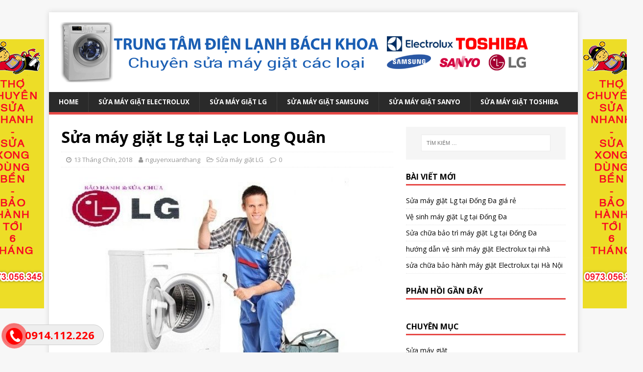

--- FILE ---
content_type: text/html; charset=UTF-8
request_url: https://suamaygiatelectrolux.net.vn/sua-may-giat-lg-tai-lac-long-quan/
body_size: 13867
content:
<!DOCTYPE html>
<html class="no-js" dir="ltr" lang="vi"
	prefix="og: https://ogp.me/ns#" >
<head>
<meta charset="UTF-8">
<meta name="viewport" content="width=device-width, initial-scale=1.0">
<link rel="profile" href="https://gmpg.org/xfn/11" />
<link rel="pingback" href="" />
<title>Sửa máy giặt Lg tại Lạc Long Quân LH 0914112226</title>

		<!-- All in One SEO 4.2.3.1 -->
		<meta name="description" content="Trung tâm điện lạnh bách khoa chuyên cung cấp dịch vụ: Sửa máy giặt Lg tại Lạc Long Quân, Bảo dưỡng máy giặt Lg tại Lạc Long Quân" />
		<meta name="robots" content="max-image-preview:large" />
		<link rel="canonical" href="https://suamaygiatelectrolux.net.vn/Sửa%20máy%20giặt%20Lg%20tại%20Lạc%20Long%20Quân" />
		<meta name="generator" content="All in One SEO (AIOSEO) 4.2.3.1 " />
		<meta property="og:locale" content="vi_VN" />
		<meta property="og:site_name" content="SỬA MÁY GIẶT ELECTROLUX -" />
		<meta property="og:type" content="article" />
		<meta property="og:title" content="Sửa máy giặt Lg tại Lạc Long Quân LH 0914112226" />
		<meta property="og:description" content="Trung tâm điện lạnh bách khoa chuyên cung cấp dịch vụ: Sửa máy giặt Lg tại Lạc Long Quân, Bảo dưỡng máy giặt Lg tại Lạc Long Quân" />
		<meta property="og:url" content="https://suamaygiatelectrolux.net.vn/Sửa%20máy%20giặt%20Lg%20tại%20Lạc%20Long%20Quân" />
		<meta property="og:image" content="https://suamaygiatelectrolux.net.vn/wp-content/uploads/2018/07/cropped-logo-suamaygiat-1.png" />
		<meta property="og:image:secure_url" content="https://suamaygiatelectrolux.net.vn/wp-content/uploads/2018/07/cropped-logo-suamaygiat-1.png" />
		<meta property="og:image:width" content="980" />
		<meta property="og:image:height" content="123" />
		<meta property="article:published_time" content="2018-09-13T08:12:11+00:00" />
		<meta property="article:modified_time" content="2018-09-13T08:12:11+00:00" />
		<meta name="twitter:card" content="summary_large_image" />
		<meta name="twitter:title" content="Sửa máy giặt Lg tại Lạc Long Quân LH 0914112226" />
		<meta name="twitter:description" content="Trung tâm điện lạnh bách khoa chuyên cung cấp dịch vụ: Sửa máy giặt Lg tại Lạc Long Quân, Bảo dưỡng máy giặt Lg tại Lạc Long Quân" />
		<meta name="twitter:image" content="https://suamaygiatelectrolux.net.vn/wp-content/uploads/2018/07/cropped-logo-suamaygiat-1.png" />
		<script type="application/ld+json" class="aioseo-schema">
			{"@context":"https:\/\/schema.org","@graph":[{"@type":"WebSite","@id":"https:\/\/suamaygiatelectrolux.net.vn\/#website","url":"https:\/\/suamaygiatelectrolux.net.vn\/","name":"S\u1eecA M\u00c1Y GI\u1eb6T ELECTROLUX","inLanguage":"vi","publisher":{"@id":"https:\/\/suamaygiatelectrolux.net.vn\/#organization"}},{"@type":"Organization","@id":"https:\/\/suamaygiatelectrolux.net.vn\/#organization","name":"S\u1eecA M\u00c1Y GI\u1eb6T ELECTROLUX","url":"https:\/\/suamaygiatelectrolux.net.vn\/","logo":{"@type":"ImageObject","@id":"https:\/\/suamaygiatelectrolux.net.vn\/#organizationLogo","url":"https:\/\/suamaygiatelectrolux.net.vn\/wp-content\/uploads\/2018\/07\/cropped-logo-suamaygiat-1.png","width":980,"height":123},"image":{"@id":"https:\/\/suamaygiatelectrolux.net.vn\/#organizationLogo"}},{"@type":"BreadcrumbList","@id":"https:\/\/suamaygiatelectrolux.net.vn\/sua-may-giat-lg-tai-lac-long-quan\/#breadcrumblist","itemListElement":[{"@type":"ListItem","@id":"https:\/\/suamaygiatelectrolux.net.vn\/#listItem","position":1,"item":{"@type":"WebPage","@id":"https:\/\/suamaygiatelectrolux.net.vn\/","name":"Home","description":"Trung t\u00e2m s\u1eeda ch\u1eefa b\u1ea3o d\u01b0\u1ee1ng l\u1eafp \u0111\u1eb7t m\u00e1y gi\u1eb7t t\u1ea1i nh\u00e0 H\u00e0 N\u1ed9i, nh\u1eadn s\u1eeda m\u00e1y gi\u1eb7t Electrolux, LG, Samsung, Sanyo...","url":"https:\/\/suamaygiatelectrolux.net.vn\/"},"nextItem":"https:\/\/suamaygiatelectrolux.net.vn\/sua-may-giat-lg-tai-lac-long-quan\/#listItem"},{"@type":"ListItem","@id":"https:\/\/suamaygiatelectrolux.net.vn\/sua-may-giat-lg-tai-lac-long-quan\/#listItem","position":2,"item":{"@type":"WebPage","@id":"https:\/\/suamaygiatelectrolux.net.vn\/sua-may-giat-lg-tai-lac-long-quan\/","name":"S\u1eeda m\u00e1y gi\u1eb7t Lg t\u1ea1i L\u1ea1c Long Qu\u00e2n","description":"Trung t\u00e2m \u0111i\u1ec7n l\u1ea1nh b\u00e1ch khoa chuy\u00ean cung c\u1ea5p d\u1ecbch v\u1ee5: S\u1eeda m\u00e1y gi\u1eb7t Lg t\u1ea1i L\u1ea1c Long Qu\u00e2n, B\u1ea3o d\u01b0\u1ee1ng m\u00e1y gi\u1eb7t Lg t\u1ea1i L\u1ea1c Long Qu\u00e2n","url":"https:\/\/suamaygiatelectrolux.net.vn\/sua-may-giat-lg-tai-lac-long-quan\/"},"previousItem":"https:\/\/suamaygiatelectrolux.net.vn\/#listItem"}]},{"@type":"Person","@id":"https:\/\/suamaygiatelectrolux.net.vn\/author\/nguyenxuanthang\/#author","url":"https:\/\/suamaygiatelectrolux.net.vn\/author\/nguyenxuanthang\/","name":"nguyenxuanthang","image":{"@type":"ImageObject","@id":"https:\/\/suamaygiatelectrolux.net.vn\/sua-may-giat-lg-tai-lac-long-quan\/#authorImage","url":"https:\/\/secure.gravatar.com\/avatar\/7d7bc7617f1324ba7f9fe3a7097d5627?s=96&d=mm&r=g","width":96,"height":96,"caption":"nguyenxuanthang"}},{"@type":"WebPage","@id":"https:\/\/suamaygiatelectrolux.net.vn\/sua-may-giat-lg-tai-lac-long-quan\/#webpage","url":"https:\/\/suamaygiatelectrolux.net.vn\/sua-may-giat-lg-tai-lac-long-quan\/","name":"S\u1eeda m\u00e1y gi\u1eb7t Lg t\u1ea1i L\u1ea1c Long Qu\u00e2n LH 0914112226","description":"Trung t\u00e2m \u0111i\u1ec7n l\u1ea1nh b\u00e1ch khoa chuy\u00ean cung c\u1ea5p d\u1ecbch v\u1ee5: S\u1eeda m\u00e1y gi\u1eb7t Lg t\u1ea1i L\u1ea1c Long Qu\u00e2n, B\u1ea3o d\u01b0\u1ee1ng m\u00e1y gi\u1eb7t Lg t\u1ea1i L\u1ea1c Long Qu\u00e2n","inLanguage":"vi","isPartOf":{"@id":"https:\/\/suamaygiatelectrolux.net.vn\/#website"},"breadcrumb":{"@id":"https:\/\/suamaygiatelectrolux.net.vn\/sua-may-giat-lg-tai-lac-long-quan\/#breadcrumblist"},"author":"https:\/\/suamaygiatelectrolux.net.vn\/author\/nguyenxuanthang\/#author","creator":"https:\/\/suamaygiatelectrolux.net.vn\/author\/nguyenxuanthang\/#author","image":{"@type":"ImageObject","@id":"https:\/\/suamaygiatelectrolux.net.vn\/#mainImage","url":"https:\/\/suamaygiatelectrolux.net.vn\/wp-content\/uploads\/2018\/07\/lg-1.jpg","width":600,"height":396,"caption":"Chuy\u00ean s\u1eeda m\u00e1y gi\u1eb7t Lg t\u1ea1i C\u1ea7u Di\u1ec5n"},"primaryImageOfPage":{"@id":"https:\/\/suamaygiatelectrolux.net.vn\/sua-may-giat-lg-tai-lac-long-quan\/#mainImage"},"datePublished":"2018-09-13T08:12:11+00:00","dateModified":"2018-09-13T08:12:11+00:00"},{"@type":"BlogPosting","@id":"https:\/\/suamaygiatelectrolux.net.vn\/sua-may-giat-lg-tai-lac-long-quan\/#blogposting","name":"S\u1eeda m\u00e1y gi\u1eb7t Lg t\u1ea1i L\u1ea1c Long Qu\u00e2n LH 0914112226","description":"Trung t\u00e2m \u0111i\u1ec7n l\u1ea1nh b\u00e1ch khoa chuy\u00ean cung c\u1ea5p d\u1ecbch v\u1ee5: S\u1eeda m\u00e1y gi\u1eb7t Lg t\u1ea1i L\u1ea1c Long Qu\u00e2n, B\u1ea3o d\u01b0\u1ee1ng m\u00e1y gi\u1eb7t Lg t\u1ea1i L\u1ea1c Long Qu\u00e2n","inLanguage":"vi","headline":"S\u1eeda m\u00e1y gi\u1eb7t Lg t\u1ea1i L\u1ea1c Long Qu\u00e2n","author":{"@id":"https:\/\/suamaygiatelectrolux.net.vn\/author\/nguyenxuanthang\/#author"},"publisher":{"@id":"https:\/\/suamaygiatelectrolux.net.vn\/#organization"},"datePublished":"2018-09-13T08:12:11+00:00","dateModified":"2018-09-13T08:12:11+00:00","articleSection":"S\u1eeda m\u00e1y gi\u1eb7t LG, S\u1eeda m\u00e1y gi\u1eb7t Electrolux gi\u00e1 r\u1ebb, S\u1eeda m\u00e1y gi\u1eb7t Electrolux t\u1ea1i c\u1ea7u Gi\u1ea5y, S\u1eeda m\u00e1y gi\u1eb7t Electrolux t\u1ea1i H\u00e0 N\u1ed9i, S\u1eeda m\u00e1y gi\u1eb7t Electrolux t\u1ea1i M\u1ef9 \u0110\u00ecnh, S\u1eeda m\u00e1y gi\u1eb7t LG t\u1ea1i nh\u00e0, S\u1eeda m\u00e1y gi\u1eb7t Samsung t\u1ea1i H\u00e0 N\u1ed9i uy t\u00edn, S\u1eeda m\u00e1y gi\u1eb7t Samsung t\u1ea1i nh\u00e0, S\u1eeda m\u00e1y gi\u1eb7t Sanyo t\u1ea1i nh\u00e0, S\u1eeda m\u00e1y gi\u1eb7t Toshiba t\u1ea1i nh\u00e0, S\u1eeda m\u00e1y gi\u1eb7t Tsshiba t\u1ea1i H\u00e0 N\u1ed9i","mainEntityOfPage":{"@id":"https:\/\/suamaygiatelectrolux.net.vn\/sua-may-giat-lg-tai-lac-long-quan\/#webpage"},"isPartOf":{"@id":"https:\/\/suamaygiatelectrolux.net.vn\/sua-may-giat-lg-tai-lac-long-quan\/#webpage"},"image":{"@type":"ImageObject","@id":"https:\/\/suamaygiatelectrolux.net.vn\/#articleImage","url":"https:\/\/suamaygiatelectrolux.net.vn\/wp-content\/uploads\/2018\/07\/lg-1.jpg","width":600,"height":396,"caption":"Chuy\u00ean s\u1eeda m\u00e1y gi\u1eb7t Lg t\u1ea1i C\u1ea7u Di\u1ec5n"}}]}
		</script>
		<!-- All in One SEO -->

<link rel='dns-prefetch' href='//fonts.googleapis.com' />
<link rel='dns-prefetch' href='//s.w.org' />
<link rel="alternate" type="application/rss+xml" title="Dòng thông tin SỬA MÁY GIẶT ELECTROLUX &raquo;" href="https://suamaygiatelectrolux.net.vn/feed/" />
<link rel="alternate" type="application/rss+xml" title="Dòng phản hồi SỬA MÁY GIẶT ELECTROLUX &raquo;" href="https://suamaygiatelectrolux.net.vn/comments/feed/" />
<link rel="alternate" type="application/rss+xml" title="SỬA MÁY GIẶT ELECTROLUX &raquo; Sửa máy giặt Lg tại Lạc Long Quân Dòng phản hồi" href="https://suamaygiatelectrolux.net.vn/sua-may-giat-lg-tai-lac-long-quan/feed/" />
<script type="text/javascript">
window._wpemojiSettings = {"baseUrl":"https:\/\/s.w.org\/images\/core\/emoji\/14.0.0\/72x72\/","ext":".png","svgUrl":"https:\/\/s.w.org\/images\/core\/emoji\/14.0.0\/svg\/","svgExt":".svg","source":{"concatemoji":"https:\/\/suamaygiatelectrolux.net.vn\/wp-includes\/js\/wp-emoji-release.min.js?ver=6.0.11"}};
/*! This file is auto-generated */
!function(e,a,t){var n,r,o,i=a.createElement("canvas"),p=i.getContext&&i.getContext("2d");function s(e,t){var a=String.fromCharCode,e=(p.clearRect(0,0,i.width,i.height),p.fillText(a.apply(this,e),0,0),i.toDataURL());return p.clearRect(0,0,i.width,i.height),p.fillText(a.apply(this,t),0,0),e===i.toDataURL()}function c(e){var t=a.createElement("script");t.src=e,t.defer=t.type="text/javascript",a.getElementsByTagName("head")[0].appendChild(t)}for(o=Array("flag","emoji"),t.supports={everything:!0,everythingExceptFlag:!0},r=0;r<o.length;r++)t.supports[o[r]]=function(e){if(!p||!p.fillText)return!1;switch(p.textBaseline="top",p.font="600 32px Arial",e){case"flag":return s([127987,65039,8205,9895,65039],[127987,65039,8203,9895,65039])?!1:!s([55356,56826,55356,56819],[55356,56826,8203,55356,56819])&&!s([55356,57332,56128,56423,56128,56418,56128,56421,56128,56430,56128,56423,56128,56447],[55356,57332,8203,56128,56423,8203,56128,56418,8203,56128,56421,8203,56128,56430,8203,56128,56423,8203,56128,56447]);case"emoji":return!s([129777,127995,8205,129778,127999],[129777,127995,8203,129778,127999])}return!1}(o[r]),t.supports.everything=t.supports.everything&&t.supports[o[r]],"flag"!==o[r]&&(t.supports.everythingExceptFlag=t.supports.everythingExceptFlag&&t.supports[o[r]]);t.supports.everythingExceptFlag=t.supports.everythingExceptFlag&&!t.supports.flag,t.DOMReady=!1,t.readyCallback=function(){t.DOMReady=!0},t.supports.everything||(n=function(){t.readyCallback()},a.addEventListener?(a.addEventListener("DOMContentLoaded",n,!1),e.addEventListener("load",n,!1)):(e.attachEvent("onload",n),a.attachEvent("onreadystatechange",function(){"complete"===a.readyState&&t.readyCallback()})),(e=t.source||{}).concatemoji?c(e.concatemoji):e.wpemoji&&e.twemoji&&(c(e.twemoji),c(e.wpemoji)))}(window,document,window._wpemojiSettings);
</script>
<style type="text/css">
img.wp-smiley,
img.emoji {
	display: inline !important;
	border: none !important;
	box-shadow: none !important;
	height: 1em !important;
	width: 1em !important;
	margin: 0 0.07em !important;
	vertical-align: -0.1em !important;
	background: none !important;
	padding: 0 !important;
}
</style>
	<link rel='stylesheet' id='wp-block-library-css'  href='https://suamaygiatelectrolux.net.vn/wp-includes/css/dist/block-library/style.min.css?ver=6.0.11' type='text/css' media='all' />
<style id='global-styles-inline-css' type='text/css'>
body{--wp--preset--color--black: #000000;--wp--preset--color--cyan-bluish-gray: #abb8c3;--wp--preset--color--white: #ffffff;--wp--preset--color--pale-pink: #f78da7;--wp--preset--color--vivid-red: #cf2e2e;--wp--preset--color--luminous-vivid-orange: #ff6900;--wp--preset--color--luminous-vivid-amber: #fcb900;--wp--preset--color--light-green-cyan: #7bdcb5;--wp--preset--color--vivid-green-cyan: #00d084;--wp--preset--color--pale-cyan-blue: #8ed1fc;--wp--preset--color--vivid-cyan-blue: #0693e3;--wp--preset--color--vivid-purple: #9b51e0;--wp--preset--gradient--vivid-cyan-blue-to-vivid-purple: linear-gradient(135deg,rgba(6,147,227,1) 0%,rgb(155,81,224) 100%);--wp--preset--gradient--light-green-cyan-to-vivid-green-cyan: linear-gradient(135deg,rgb(122,220,180) 0%,rgb(0,208,130) 100%);--wp--preset--gradient--luminous-vivid-amber-to-luminous-vivid-orange: linear-gradient(135deg,rgba(252,185,0,1) 0%,rgba(255,105,0,1) 100%);--wp--preset--gradient--luminous-vivid-orange-to-vivid-red: linear-gradient(135deg,rgba(255,105,0,1) 0%,rgb(207,46,46) 100%);--wp--preset--gradient--very-light-gray-to-cyan-bluish-gray: linear-gradient(135deg,rgb(238,238,238) 0%,rgb(169,184,195) 100%);--wp--preset--gradient--cool-to-warm-spectrum: linear-gradient(135deg,rgb(74,234,220) 0%,rgb(151,120,209) 20%,rgb(207,42,186) 40%,rgb(238,44,130) 60%,rgb(251,105,98) 80%,rgb(254,248,76) 100%);--wp--preset--gradient--blush-light-purple: linear-gradient(135deg,rgb(255,206,236) 0%,rgb(152,150,240) 100%);--wp--preset--gradient--blush-bordeaux: linear-gradient(135deg,rgb(254,205,165) 0%,rgb(254,45,45) 50%,rgb(107,0,62) 100%);--wp--preset--gradient--luminous-dusk: linear-gradient(135deg,rgb(255,203,112) 0%,rgb(199,81,192) 50%,rgb(65,88,208) 100%);--wp--preset--gradient--pale-ocean: linear-gradient(135deg,rgb(255,245,203) 0%,rgb(182,227,212) 50%,rgb(51,167,181) 100%);--wp--preset--gradient--electric-grass: linear-gradient(135deg,rgb(202,248,128) 0%,rgb(113,206,126) 100%);--wp--preset--gradient--midnight: linear-gradient(135deg,rgb(2,3,129) 0%,rgb(40,116,252) 100%);--wp--preset--duotone--dark-grayscale: url('#wp-duotone-dark-grayscale');--wp--preset--duotone--grayscale: url('#wp-duotone-grayscale');--wp--preset--duotone--purple-yellow: url('#wp-duotone-purple-yellow');--wp--preset--duotone--blue-red: url('#wp-duotone-blue-red');--wp--preset--duotone--midnight: url('#wp-duotone-midnight');--wp--preset--duotone--magenta-yellow: url('#wp-duotone-magenta-yellow');--wp--preset--duotone--purple-green: url('#wp-duotone-purple-green');--wp--preset--duotone--blue-orange: url('#wp-duotone-blue-orange');--wp--preset--font-size--small: 13px;--wp--preset--font-size--medium: 20px;--wp--preset--font-size--large: 36px;--wp--preset--font-size--x-large: 42px;}.has-black-color{color: var(--wp--preset--color--black) !important;}.has-cyan-bluish-gray-color{color: var(--wp--preset--color--cyan-bluish-gray) !important;}.has-white-color{color: var(--wp--preset--color--white) !important;}.has-pale-pink-color{color: var(--wp--preset--color--pale-pink) !important;}.has-vivid-red-color{color: var(--wp--preset--color--vivid-red) !important;}.has-luminous-vivid-orange-color{color: var(--wp--preset--color--luminous-vivid-orange) !important;}.has-luminous-vivid-amber-color{color: var(--wp--preset--color--luminous-vivid-amber) !important;}.has-light-green-cyan-color{color: var(--wp--preset--color--light-green-cyan) !important;}.has-vivid-green-cyan-color{color: var(--wp--preset--color--vivid-green-cyan) !important;}.has-pale-cyan-blue-color{color: var(--wp--preset--color--pale-cyan-blue) !important;}.has-vivid-cyan-blue-color{color: var(--wp--preset--color--vivid-cyan-blue) !important;}.has-vivid-purple-color{color: var(--wp--preset--color--vivid-purple) !important;}.has-black-background-color{background-color: var(--wp--preset--color--black) !important;}.has-cyan-bluish-gray-background-color{background-color: var(--wp--preset--color--cyan-bluish-gray) !important;}.has-white-background-color{background-color: var(--wp--preset--color--white) !important;}.has-pale-pink-background-color{background-color: var(--wp--preset--color--pale-pink) !important;}.has-vivid-red-background-color{background-color: var(--wp--preset--color--vivid-red) !important;}.has-luminous-vivid-orange-background-color{background-color: var(--wp--preset--color--luminous-vivid-orange) !important;}.has-luminous-vivid-amber-background-color{background-color: var(--wp--preset--color--luminous-vivid-amber) !important;}.has-light-green-cyan-background-color{background-color: var(--wp--preset--color--light-green-cyan) !important;}.has-vivid-green-cyan-background-color{background-color: var(--wp--preset--color--vivid-green-cyan) !important;}.has-pale-cyan-blue-background-color{background-color: var(--wp--preset--color--pale-cyan-blue) !important;}.has-vivid-cyan-blue-background-color{background-color: var(--wp--preset--color--vivid-cyan-blue) !important;}.has-vivid-purple-background-color{background-color: var(--wp--preset--color--vivid-purple) !important;}.has-black-border-color{border-color: var(--wp--preset--color--black) !important;}.has-cyan-bluish-gray-border-color{border-color: var(--wp--preset--color--cyan-bluish-gray) !important;}.has-white-border-color{border-color: var(--wp--preset--color--white) !important;}.has-pale-pink-border-color{border-color: var(--wp--preset--color--pale-pink) !important;}.has-vivid-red-border-color{border-color: var(--wp--preset--color--vivid-red) !important;}.has-luminous-vivid-orange-border-color{border-color: var(--wp--preset--color--luminous-vivid-orange) !important;}.has-luminous-vivid-amber-border-color{border-color: var(--wp--preset--color--luminous-vivid-amber) !important;}.has-light-green-cyan-border-color{border-color: var(--wp--preset--color--light-green-cyan) !important;}.has-vivid-green-cyan-border-color{border-color: var(--wp--preset--color--vivid-green-cyan) !important;}.has-pale-cyan-blue-border-color{border-color: var(--wp--preset--color--pale-cyan-blue) !important;}.has-vivid-cyan-blue-border-color{border-color: var(--wp--preset--color--vivid-cyan-blue) !important;}.has-vivid-purple-border-color{border-color: var(--wp--preset--color--vivid-purple) !important;}.has-vivid-cyan-blue-to-vivid-purple-gradient-background{background: var(--wp--preset--gradient--vivid-cyan-blue-to-vivid-purple) !important;}.has-light-green-cyan-to-vivid-green-cyan-gradient-background{background: var(--wp--preset--gradient--light-green-cyan-to-vivid-green-cyan) !important;}.has-luminous-vivid-amber-to-luminous-vivid-orange-gradient-background{background: var(--wp--preset--gradient--luminous-vivid-amber-to-luminous-vivid-orange) !important;}.has-luminous-vivid-orange-to-vivid-red-gradient-background{background: var(--wp--preset--gradient--luminous-vivid-orange-to-vivid-red) !important;}.has-very-light-gray-to-cyan-bluish-gray-gradient-background{background: var(--wp--preset--gradient--very-light-gray-to-cyan-bluish-gray) !important;}.has-cool-to-warm-spectrum-gradient-background{background: var(--wp--preset--gradient--cool-to-warm-spectrum) !important;}.has-blush-light-purple-gradient-background{background: var(--wp--preset--gradient--blush-light-purple) !important;}.has-blush-bordeaux-gradient-background{background: var(--wp--preset--gradient--blush-bordeaux) !important;}.has-luminous-dusk-gradient-background{background: var(--wp--preset--gradient--luminous-dusk) !important;}.has-pale-ocean-gradient-background{background: var(--wp--preset--gradient--pale-ocean) !important;}.has-electric-grass-gradient-background{background: var(--wp--preset--gradient--electric-grass) !important;}.has-midnight-gradient-background{background: var(--wp--preset--gradient--midnight) !important;}.has-small-font-size{font-size: var(--wp--preset--font-size--small) !important;}.has-medium-font-size{font-size: var(--wp--preset--font-size--medium) !important;}.has-large-font-size{font-size: var(--wp--preset--font-size--large) !important;}.has-x-large-font-size{font-size: var(--wp--preset--font-size--x-large) !important;}
</style>
<link rel='stylesheet' id='easy-callnow-css'  href='https://suamaygiatelectrolux.net.vn/wp-content/plugins/easy-call-now/public/css/easy-callnow-public.css?ver=1.0.0' type='text/css' media='all' />
<link rel='stylesheet' id='social-icons-general-css'  href='//suamaygiatelectrolux.net.vn/wp-content/plugins/social-icons/assets/css/social-icons.css?ver=1.7.4' type='text/css' media='all' />
<link rel='stylesheet' id='mh-google-fonts-css'  href='https://fonts.googleapis.com/css?family=Open+Sans:400,400italic,700,600' type='text/css' media='all' />
<link rel='stylesheet' id='mh-magazine-lite-css'  href='https://suamaygiatelectrolux.net.vn/wp-content/themes/mh-magazine-lite-child/style.css?ver=2.8.2.1532396225' type='text/css' media='all' />
<link rel='stylesheet' id='mh-font-awesome-css'  href='https://suamaygiatelectrolux.net.vn/wp-content/themes/mh-magazine-lite/includes/font-awesome.min.css' type='text/css' media='all' />
<script type='text/javascript' src='https://suamaygiatelectrolux.net.vn/wp-includes/js/jquery/jquery.min.js?ver=3.6.0' id='jquery-core-js'></script>
<script type='text/javascript' src='https://suamaygiatelectrolux.net.vn/wp-includes/js/jquery/jquery-migrate.min.js?ver=3.3.2' id='jquery-migrate-js'></script>
<script type='text/javascript' src='https://suamaygiatelectrolux.net.vn/wp-content/plugins/float-left-right-advertising/floatads.js?ver=6.0.11' id='floatads.js-js'></script>
<script type='text/javascript' src='https://suamaygiatelectrolux.net.vn/wp-content/plugins/easy-call-now/public/js/easy-callnow-public.js?ver=1.0.0' id='easy-callnow-js'></script>
<script type='text/javascript' src='https://suamaygiatelectrolux.net.vn/wp-content/themes/mh-magazine-lite/js/scripts.js?ver=2.8.6' id='mh-scripts-js'></script>
<link rel="https://api.w.org/" href="https://suamaygiatelectrolux.net.vn/wp-json/" /><link rel="alternate" type="application/json" href="https://suamaygiatelectrolux.net.vn/wp-json/wp/v2/posts/652" /><meta name="generator" content="WordPress 6.0.11" />
<link rel='shortlink' href='https://suamaygiatelectrolux.net.vn/?p=652' />
<link rel="alternate" type="application/json+oembed" href="https://suamaygiatelectrolux.net.vn/wp-json/oembed/1.0/embed?url=https%3A%2F%2Fsuamaygiatelectrolux.net.vn%2Fsua-may-giat-lg-tai-lac-long-quan%2F" />
<link rel="alternate" type="text/xml+oembed" href="https://suamaygiatelectrolux.net.vn/wp-json/oembed/1.0/embed?url=https%3A%2F%2Fsuamaygiatelectrolux.net.vn%2Fsua-may-giat-lg-tai-lac-long-quan%2F&#038;format=xml" />
		<div class="fix_tel">
	      <div class="ring-alo-phone ring-alo-green ring-alo-show" id="ring-alo-phoneIcon" style="right: 150px; bottom: -12px;">
	        <div class="ring-alo-ph-circle"></div>
	        <div class="ring-alo-ph-circle-fill"></div>
	        <div class="ring-alo-ph-img-circle">

	          <a href="tel:0914112226">
	            <img class="lazy" 
	            	src="https://suamaygiatelectrolux.net.vn/wp-content/plugins/easy-call-now/public/images/phone-ring.png" 
	            	alt="<php _e('Click to Call','call-now'); ?>">
	            <noscript>&amp;lt;img src="https://suamaygiatelectrolux.net.vn/wp-content/plugins/easy-call-now/public/images/phone-ring.png" alt=""&amp;gt;</noscript>
	            </a>
	        </div>
	      </div>
	      <div class="tel">
	          <p class="fone">0914.112.226</p>
	      </div>
	    </div>
	    <style type="text/css">
	    	.ring-alo-phone.ring-alo-green .ring-alo-ph-img-circle {
			    background-color: #f00;
			}
			.ring-alo-phone.ring-alo-green .ring-alo-ph-circle{
				background-color: #f00;	
			}
			.ring-alo-phone.ring-alo-green .ring-alo-ph-circle {
			    border-color: #f00;
			}

			.ring-alo-phone.ring-alo-green.ring-alo-hover .ring-alo-ph-img-circle, .ring-alo-phone.ring-alo-green:hover .ring-alo-ph-img-circle{
				background-color: #baf5a7;		
			}

			.fone {			 
			    color: #f00;			    
			}

			.tel{
				background-color: #eee;
			}
			.fix_tel{
				top: auto;
				bottom: auto;
				right: auto;
				left: auto;
								bottom: 15px; 				left: 5px; 							}
	    </style>
		<!--[if lt IE 9]>
<script src="https://suamaygiatelectrolux.net.vn/wp-content/themes/mh-magazine-lite/js/css3-mediaqueries.js"></script>
<![endif]-->
<style type="text/css">.recentcomments a{display:inline !important;padding:0 !important;margin:0 !important;}</style>		<style type="text/css" id="wp-custom-css">
			.mh-main-nav li {
    float: left;
    position: relative;
    font-weight: 700;
    font-size: 95%;
}		</style>
		</head>
<body data-rsssl=1 id="mh-mobile" class="post-template-default single single-post postid-652 single-format-standard wp-custom-logo mh-right-sb" itemscope="itemscope" itemtype="http://schema.org/WebPage">
<div class="mh-container mh-container-outer">
<div class="mh-header-mobile-nav mh-clearfix"></div>
<header class="mh-header" itemscope="itemscope" itemtype="http://schema.org/WPHeader">
	<div class="mh-container mh-container-inner mh-row mh-clearfix">
		<div class="mh-custom-header mh-clearfix">
<div class="mh-site-identity">
<div class="mh-site-logo" role="banner" itemscope="itemscope" itemtype="http://schema.org/Brand">
<a href="https://suamaygiatelectrolux.net.vn/" class="custom-logo-link" rel="home"><img width="980" height="123" src="https://suamaygiatelectrolux.net.vn/wp-content/uploads/2018/07/cropped-logo-suamaygiat-1.png" class="custom-logo" alt="SỬA MÁY GIẶT ELECTROLUX" srcset="https://suamaygiatelectrolux.net.vn/wp-content/uploads/2018/07/cropped-logo-suamaygiat-1.png 980w, https://suamaygiatelectrolux.net.vn/wp-content/uploads/2018/07/cropped-logo-suamaygiat-1-300x38.png 300w, https://suamaygiatelectrolux.net.vn/wp-content/uploads/2018/07/cropped-logo-suamaygiat-1-768x96.png 768w" sizes="(max-width: 980px) 100vw, 980px" /></a></div>
</div>
</div>
	</div>
	<div class="mh-main-nav-wrap">
		<nav class="mh-navigation mh-main-nav mh-container mh-container-inner mh-clearfix" itemscope="itemscope" itemtype="http://schema.org/SiteNavigationElement">
			<div class="menu-main-menu-container"><ul id="menu-main-menu" class="menu"><li id="menu-item-94" class="menu-item menu-item-type-custom menu-item-object-custom menu-item-94"><a href="/">Home</a></li>
<li id="menu-item-11" class="menu-item menu-item-type-taxonomy menu-item-object-category menu-item-11"><a href="https://suamaygiatelectrolux.net.vn/sua-may-giat-electrolux/">Sửa máy giặt Electrolux</a></li>
<li id="menu-item-12" class="menu-item menu-item-type-taxonomy menu-item-object-category current-post-ancestor current-menu-parent current-post-parent menu-item-12"><a href="https://suamaygiatelectrolux.net.vn/sua-may-giat-lg/">Sửa máy giặt LG</a></li>
<li id="menu-item-13" class="menu-item menu-item-type-taxonomy menu-item-object-category menu-item-13"><a href="https://suamaygiatelectrolux.net.vn/sua-may-giat-samsung/">Sửa máy giặt Samsung</a></li>
<li id="menu-item-14" class="menu-item menu-item-type-taxonomy menu-item-object-category menu-item-14"><a href="https://suamaygiatelectrolux.net.vn/sua-may-giat-sanyo/">Sửa máy giặt Sanyo</a></li>
<li id="menu-item-15" class="menu-item menu-item-type-taxonomy menu-item-object-category menu-item-15"><a href="https://suamaygiatelectrolux.net.vn/sua-may-giat-toshiba/">Sửa máy giặt Toshiba</a></li>
</ul></div>		</nav>
	</div>
</header><div class="mh-wrapper mh-clearfix">
	<div id="main-content" class="mh-content" role="main" itemprop="mainContentOfPage"><article id="post-652" class="post-652 post type-post status-publish format-standard has-post-thumbnail hentry category-sua-may-giat-lg tag-sua-may-giat-electrolux-gia-re tag-sua-may-giat-electrolux-tai-cau-giay tag-sua-may-giat-electrolux-tai-ha-noi tag-sua-may-giat-electrolux-tai-my-dinh tag-sua-may-giat-lg-tai-nha tag-sua-may-giat-samsung-tai-ha-noi-uy-tin tag-sua-may-giat-samsung-tai-nha tag-sua-may-giat-sanyo-tai-nha tag-sua-may-giat-toshiba-tai-nha tag-sua-may-giat-tsshiba-tai-ha-noi">
	<header class="entry-header mh-clearfix"><h1 class="entry-title">Sửa máy giặt Lg tại Lạc Long Quân</h1><p class="mh-meta entry-meta">
<span class="entry-meta-date updated"><i class="fa fa-clock-o"></i><a href="https://suamaygiatelectrolux.net.vn/2018/09/">13 Tháng Chín, 2018</a></span>
<span class="entry-meta-author author vcard"><i class="fa fa-user"></i><a class="fn" href="https://suamaygiatelectrolux.net.vn/author/nguyenxuanthang/">nguyenxuanthang</a></span>
<span class="entry-meta-categories"><i class="fa fa-folder-open-o"></i><a href="https://suamaygiatelectrolux.net.vn/sua-may-giat-lg/" rel="category tag">Sửa máy giặt LG</a></span>
<span class="entry-meta-comments"><i class="fa fa-comment-o"></i><a class="mh-comment-scroll" href="https://suamaygiatelectrolux.net.vn/sua-may-giat-lg-tai-lac-long-quan/#mh-comments">0</a></span>
</p>
	</header>
		<div class="entry-content mh-clearfix">
<figure class="entry-thumbnail">
<img src="https://suamaygiatelectrolux.net.vn/wp-content/uploads/2018/07/lg-1-600x381.jpg" alt="" title="Chuyên sửa máy giặt Lg tại Cầu Diễn" />
<figcaption class="wp-caption-text">Chuyên sửa máy giặt Lg tại Cầu Diễn</figcaption>
</figure>
<h2>Sửa máy giặt Lg tại Lạc Long Quân</h2>
<p>Bạn ở <strong>Lạc Long Quân</strong> và chiếc máy giặt nhà bạn đang gặp vấn đề cần sửa chữa gấp? Thật đơn giản vì trung tâm <a href="https://suamaygiatelectrolux.net.vn/sua-may-giat-tai-ha-noi/">sửa máy giặt số 1 Hà Nội</a> đã chính thức có cơ sở tại <strong>Lạc Long Quân</strong>. Bạn chỉ việc gọi theo số <span style="color: #ff0000;"><strong>Hotline: 0914112226</strong></span> và chờ trong 30 phút sẽ có nhân viên tới tận nhà bạn bắt bệnh và chữa bệnh cho chiếc máy giặt nhà bạn. Không những ở Lạc Long Quân mà còn rất nhiều những đường khác trong thành phố <strong>Hà Nội</strong> chúng tôi cũng đề đã có cơ sở tại đó. Vậy nên dù bạn ở bất kỳ quận huyện nào ở Hà Nội hay ở nơi đâu thì chúng tôi đều có mặt kịp thời để sửa chữa nhanh chóng chỉ sau 30 phút xin liên lạc mọi hỏng hóc khó chịu đều tan biến.</p>
<h3>Sửa máy giặt Lg tại Lạc Long Quân cam kết.</h3>
<ul>
<li>Quy tụ đội ngũ nhân viên lành nghề, có ít nhất 5 năm kinh nghiệm về <a href="https://suamaygiatelectrolux.net.vn/sua-may-giat-tai-nha/">sửa chữa máy giặt tại nhà.</a></li>
<li>Tất cả linh kiện phụ kiện thay thế của chúng tôi đều cam kết mới và chính hãng 100%.</li>
<li>Cơ sở dài khắp thành phố<strong> Hà Nội</strong> nên khách gọi dịch vụ chỉ sau 30 phút sẽ có nhân viên tới.</li>
<li>Xác định trở thành công ty số 1 Hà Nội về lĩnh vực điện tử điện lạnh, nên phương châm hoạt động luôn phải đặt chữ tín lên đầu.</li>
<li>Cam kết 100% không chặt chém khách hàng dù chỉ 1đ. Nếu khách hàng phát hiện nhân viên nào có hành vi xin vui lòng gọi ngay theo số <span style="color: #ff0000;"><strong>hotline: 0914112226</strong> </span>để được nhận quà.</li>
<li>Tại khu vực Lạc Long Quân chúng tôi luôn ưu tiên và coi trọng khách hàng nên nhân viên sẽ đến sau 30 phút kể từ lúc gọi. Bạn hoàn toàn yên tâm không phải trả thêm tiền vì nhân viên đến nhanh. Chiếc máy giặt của bạn sẽ sớm hoạt động bình thường trở lại trong thời gian ngắn mà không mất công chờ đợi nhân viên sửa chữa giống như những địa chỉ sửa chữa khác.</li>
<li>Tư vấn miễn phí việc chọn vị trí lắp để mang lại công năng sử dụng tốt nhất và đặc biệt hợp phong thủy, tốt cho sức khỏe người sử dụng.</li>
</ul>
<figure id="attachment_167" aria-describedby="caption-attachment-167" style="width: 447px" class="wp-caption aligncenter"><img class=" wp-image-167" src="https://suamaygiatelectrolux.net.vn/wp-content/uploads/2018/07/LG3-300x177.jpg" alt="" width="447" height="264" srcset="https://suamaygiatelectrolux.net.vn/wp-content/uploads/2018/07/LG3-300x177.jpg 300w, https://suamaygiatelectrolux.net.vn/wp-content/uploads/2018/07/LG3.jpg 730w" sizes="(max-width: 447px) 100vw, 447px" /><figcaption id="caption-attachment-167" class="wp-caption-text">Sửa máy giặt Lg tại Lạc Long Quân</figcaption></figure>
<p>Bằng việc uy tín cũng như sự chuyên nghiệp của đội ngũ nhân viên của chúng tôi đã gây được ấn tượng tốt đối với khách hàng. Ở khu vực <strong>Lạc Long Quân</strong> nói chung cũng như trên địa bàn toàn Hà Nội nói riêng, đây chính là địa chỉ<a href="https://suamaygiatelectrolux.net.vn/sua-may-giat-electrolux-tai-nha/"> sửa chữa máy giặt</a> được khách hàng tìm đến nhiều nhất. Khi chiếc máy giặt của bạn có vấn đề hãy nhấc máy lên và liên hệ ngay với chúng tôi theo số <strong><span style="color: #ff0000;">Hotline: 0914112226</span></strong> hoặc Website: <a href="https://suamaygiatelectrolux.net.vn/">suamaygiatelectrolux.net.vn</a> bạn sẽ được phục vụ bất cứ khi nào. Hãy thử nghiệm phong cách làm việc chuyên nghiệp của chúng tôi ngay từ hôm nay.</p>
	</div><div class="entry-tags mh-clearfix"><i class="fa fa-tag"></i><ul><li><a href="https://suamaygiatelectrolux.net.vn/tag/sua-may-giat-electrolux-gia-re/" rel="tag">Sửa máy giặt Electrolux giá rẻ</a></li><li><a href="https://suamaygiatelectrolux.net.vn/tag/sua-may-giat-electrolux-tai-cau-giay/" rel="tag">Sửa máy giặt Electrolux tại cầu Giấy</a></li><li><a href="https://suamaygiatelectrolux.net.vn/tag/sua-may-giat-electrolux-tai-ha-noi/" rel="tag">Sửa máy giặt Electrolux tại Hà Nội</a></li><li><a href="https://suamaygiatelectrolux.net.vn/tag/sua-may-giat-electrolux-tai-my-dinh/" rel="tag">Sửa máy giặt Electrolux tại Mỹ Đình</a></li><li><a href="https://suamaygiatelectrolux.net.vn/tag/sua-may-giat-lg-tai-nha/" rel="tag">Sửa máy giặt LG tại nhà</a></li><li><a href="https://suamaygiatelectrolux.net.vn/tag/sua-may-giat-samsung-tai-ha-noi-uy-tin/" rel="tag">Sửa máy giặt Samsung tại Hà Nội uy tín</a></li><li><a href="https://suamaygiatelectrolux.net.vn/tag/sua-may-giat-samsung-tai-nha/" rel="tag">Sửa máy giặt Samsung tại nhà</a></li><li><a href="https://suamaygiatelectrolux.net.vn/tag/sua-may-giat-sanyo-tai-nha/" rel="tag">Sửa máy giặt Sanyo tại nhà</a></li><li><a href="https://suamaygiatelectrolux.net.vn/tag/sua-may-giat-toshiba-tai-nha/" rel="tag">Sửa máy giặt Toshiba tại nhà</a></li><li><a href="https://suamaygiatelectrolux.net.vn/tag/sua-may-giat-tsshiba-tai-ha-noi/" rel="tag">Sửa máy giặt Tsshiba tại Hà Nội</a></li></ul></div></article><nav class="mh-post-nav mh-row mh-clearfix" itemscope="itemscope" itemtype="http://schema.org/SiteNavigationElement">
<div class="mh-col-1-2 mh-post-nav-item mh-post-nav-prev">
<a href="https://suamaygiatelectrolux.net.vn/sua-may-giat-electrolux-tai-lac-long-quan/" rel="prev"><img width="80" height="60" src="https://suamaygiatelectrolux.net.vn/wp-content/uploads/2018/08/Sửa-máy-giặt-Electlux-tại-Cầu-Diễn-80x60.jpg" class="attachment-mh-magazine-lite-small size-mh-magazine-lite-small wp-post-image" alt="" loading="lazy" /><span>Trước đó</span><p>Sửa máy giặt Electrolux tại Lạc Long Quân</p></a></div>
<div class="mh-col-1-2 mh-post-nav-item mh-post-nav-next">
<a href="https://suamaygiatelectrolux.net.vn/sua-may-giat-samsung-tai-lac-long-quan/" rel="next"><img width="80" height="60" src="https://suamaygiatelectrolux.net.vn/wp-content/uploads/2018/08/Sửa-máy-giặt-Samsung-tại-80x60.jpg" class="attachment-mh-magazine-lite-small size-mh-magazine-lite-small wp-post-image" alt="" loading="lazy" srcset="https://suamaygiatelectrolux.net.vn/wp-content/uploads/2018/08/Sửa-máy-giặt-Samsung-tại-80x60.jpg 80w, https://suamaygiatelectrolux.net.vn/wp-content/uploads/2018/08/Sửa-máy-giặt-Samsung-tại-326x245.jpg 326w" sizes="(max-width: 80px) 100vw, 80px" /><span>Tiếp theo</span><p>Sửa máy giặt Samsung tại Lạc Long Quân</p></a></div>
</nav>
		<h4 id="mh-comments" class="mh-widget-title mh-comment-form-title">
			<span class="mh-widget-title-inner">
				Hãy bình luận đầu tiên			</span>
		</h4>	<div id="respond" class="comment-respond">
		<h3 id="reply-title" class="comment-reply-title">Để lại một phản hồi <small><a rel="nofollow" id="cancel-comment-reply-link" href="/sua-may-giat-lg-tai-lac-long-quan/#respond" style="display:none;">Hủy</a></small></h3><form action="https://suamaygiatelectrolux.net.vn/wp-comments-post.php" method="post" id="commentform" class="comment-form" novalidate><p class="comment-notes">Thư điện tử của bạn sẽ không được hiện thị công khai.</p><p class="comment-form-comment"><label for="comment">Phản hồi</label><br/><textarea id="comment" name="comment" cols="45" rows="5" aria-required="true"></textarea></p><p class="comment-form-author"><label for="author">Tên</label><span class="required">*</span><br/><input id="author" name="author" type="text" value="" size="30" aria-required='true' /></p>
<p class="comment-form-email"><label for="email">Thư điện tử</label><span class="required">*</span><br/><input id="email" name="email" type="text" value="" size="30" aria-required='true' /></p>
<p class="comment-form-url"><label for="url">Trang Mạng</label><br/><input id="url" name="url" type="text" value="" size="30" /></p>
<p class="comment-form-cookies-consent"><input id="wp-comment-cookies-consent" name="wp-comment-cookies-consent" type="checkbox" value="yes" /><label for="wp-comment-cookies-consent">Lưu tên, email và trang web của tôi trong trình duyệt cho lần bình luận sau.</label></p>
<p class="form-submit"><input name="submit" type="submit" id="submit" class="submit" value="Phản hồi" /> <input type='hidden' name='comment_post_ID' value='652' id='comment_post_ID' />
<input type='hidden' name='comment_parent' id='comment_parent' value='0' />
</p><p style="display: none;"><input type="hidden" id="akismet_comment_nonce" name="akismet_comment_nonce" value="b90fffa504" /></p><p style="display: none !important;"><label>&#916;<textarea name="ak_hp_textarea" cols="45" rows="8" maxlength="100"></textarea></label><input type="hidden" id="ak_js_1" name="ak_js" value="235"/><script>document.getElementById( "ak_js_1" ).setAttribute( "value", ( new Date() ).getTime() );</script></p></form>	</div><!-- #respond -->
		</div>
	<aside class="mh-widget-col-1 mh-sidebar" itemscope="itemscope" itemtype="http://schema.org/WPSideBar"><div id="search-2" class="mh-widget widget_search"><form role="search" method="get" class="search-form" action="https://suamaygiatelectrolux.net.vn/">
				<label>
					<span class="screen-reader-text">Tìm kiếm cho:</span>
					<input type="search" class="search-field" placeholder="Tìm kiếm &hellip;" value="" name="s" />
				</label>
				<input type="submit" class="search-submit" value="Tìm kiếm" />
			</form></div>
		<div id="recent-posts-2" class="mh-widget widget_recent_entries">
		<h4 class="mh-widget-title"><span class="mh-widget-title-inner">Bài viết mới</span></h4>
		<ul>
											<li>
					<a href="https://suamaygiatelectrolux.net.vn/sua-may-giat-lg-tai-dong-da-gia-re/">Sửa máy giặt Lg tại Đống Đa giá rẻ</a>
									</li>
											<li>
					<a href="https://suamaygiatelectrolux.net.vn/ve-sinh-may-giat-lg-tai-dong-da/">Vệ sinh máy giặt Lg tại Đống Đa</a>
									</li>
											<li>
					<a href="https://suamaygiatelectrolux.net.vn/sua-chua-bao-tri-may-giat-lg-tai-dong-da/">Sửa chữa bảo trì máy giặt Lg tại Đống Đa</a>
									</li>
											<li>
					<a href="https://suamaygiatelectrolux.net.vn/huong-dan-ve-sinh-may-giat-electrolux-tai-nha/">hướng dẫn vệ sinh máy giặt Electrolux tại nhà</a>
									</li>
											<li>
					<a href="https://suamaygiatelectrolux.net.vn/sua-chua-bao-hanh-may-giat-electrolux-tai-ha-noi/">sửa chữa bảo hành máy giặt Electrolux tại Hà Nội</a>
									</li>
					</ul>

		</div><div id="recent-comments-2" class="mh-widget widget_recent_comments"><h4 class="mh-widget-title"><span class="mh-widget-title-inner">Phản hồi gần đây</span></h4><ul id="recentcomments"></ul></div><div id="categories-2" class="mh-widget widget_categories"><h4 class="mh-widget-title"><span class="mh-widget-title-inner">Chuyên mục</span></h4>
			<ul>
					<li class="cat-item cat-item-39"><a href="https://suamaygiatelectrolux.net.vn/sua-may-giat/">Sửa máy giặt</a>
</li>
	<li class="cat-item cat-item-2"><a href="https://suamaygiatelectrolux.net.vn/sua-may-giat-electrolux/" title="Điện Lạnh Bách Khoa của Trung tâm điện lạnh Bách Khoa hiện đang là trung tâm hàng đầu chuyên cung cấp dịch vụ sửa máy giặt Electrolux tại Hà Nội cho quý khách hàng.




Dịch vụ sửa máy giặt Electrolux tại nhà giá rẻ
Trong thời điểm kinh tế thị trường hiện nay , rõ ràng thời gian là thứ quý giá nhất với mọi người. Chính vì thế mỗi khi máy giặt Electrolux nhà bạn bị hư hỏng thay vì vật vã vận chuyển chờ đợi để sửa chữa như trước đây , Bạn có thể lựa chọn gọi điện đến hotline: 0914 112 226 Dịch vụ sửa máy giặt tại nhà ở Hà Nội của chúng tôi sẽ giúp đỡ cho bạn , Dịch vụ của chúng tôi bao gồm .

• Sửa máy giặt tại nhà.

• Vệ sinh máy giặt tại Hà Nội.

• Bảo hành máy giặt Electrolux tại nhà Ở Hà Nội.

Chúng tôi có đội ngũ kỹ thuật viên chuyên nghiệp , Được đào tạo bài bản và luôn luôn.

• Đảm bảo an toàn trong táo lắp cũng như trong sửa chữa thiết bị.

• Thời gian di chuyển , Sửa chữa nhanh chóng nhất luôn đảm bảo đúng giờ đúng hẹn.

• Sửa hết tất cả  các lỗi hư hỏng của máy giặt chỉ trong một lần duy nhất.

• Hỗ trợ vận chuyển về náy về trung tâm sửa và giao trả nhanh chóng ( trong trường hợp lỗi quá nặng)

Điện Lạnh Bách Khoa chúng tôi sẽ luôn nỗ lực và đem lại sự hài lòng về chất lượng dịch vụ.

Sửa máy giặt Electrolux tại nhà giá tốt


Dịch vụ sửa máy giặt Electrolux tại Hà Nội uy tín giá rẻ
Quý khách hãy tin tưởng và giao chiếc máy giặt Electrolux  của bạn cho các kỹ sư của Điện Lạnh Bách Khoa , Chúng tôi là một đơn vị có báo giá sửa máy giặt Electrolux rẻ nhất Thủ Đô Hà Nội hiện nay, Giá cả tốt đi kèm với chất lượng sửa chữa tuyệt vời là mục tiêu của chúng tôi luôn hướng tới để làm vừa lòng quý khách hàng , Bạn có nhu cầu sử dụng dịch vụ hoặc tư vấn hãy gọi cho chúng tôi đến hotline: 0914 112 226 để được báo giá tốt nhất .

• Báo giá máy giặt hỏng board hư nguồn .

• Báo giá sửa máy giặt hỏng phao.

• Báo giá sửa máy giặt không vắt xả.

• Báo giá sửa máy giặt hỏng động cơ , hỏng bơm.

• Báo giá sửa máy giặt bị thủng lồng giặt , hỏng lắp máy.

• Báo giá sửa máy giặt bị rung lắc kêu to khi hoạt động.

Và các sự cố hỏng hóc khác , Chúng tôi có bảng giá ổn định không thay đổi , Quý khách sẽ được nhân viên tư vấn về giá cả và các vấn đề liên quan khác.

Trung tâm bảo hành máy giặt Electrolux tại Hà Nội


Chúng tôi chỉ sửa chữa khi có được sự đồng thuận và hài lòng của quý khách về giá cả và chất lượng dịch vụ.

Hãy để Điện Lạnh Bách Khoa của trungtamsuadieuhoa.com.vn giúp bạn , Chúng tôi là chỗ dựa vững chắc hỗ trợ cho tất cả các khách hàng đang sử dụng các thiết bị điện tử điện lạnh trên toàn Thành Phố Hà Nội.

Trên đây là những thông tin về dịch vụ sửa máy giặt Electrolux tại Hà Nội vậy quý khách hàng có nhu cầu sử dụng dịch vụ hãy gọi hotline: 0914 112 226 hoặc 0243 992 74 96 để được tư vấn miễn phí.">Sửa máy giặt Electrolux</a>
</li>
	<li class="cat-item cat-item-5"><a href="https://suamaygiatelectrolux.net.vn/sua-may-giat-lg/" title="Trung tâm bảo hành của các thượng hiệu máy giặt nổi tiếng trên thế giới như LG, Panasonic, Sanyo, Electrolux.. tại hà nội. Chúng tôi luôn tự hào là trung tâm giàu uy tín và kinh nghiệm sửa chữa và bảo hành máy giặt LG tại Hà Nội. Với hoạt động 11 cở sở trải trên khắp Hà Nội Chúng tôi luôn tự hào với đội ngũ chuyên gia và kĩ thuật có nhiều năm kinh nghiệm là đơn vị tiên phong sửa chữa máy giặt, điện tử, điện lạnh lâu đời tại Hà Nộị, Khách hàng luôn hài lòng với thái độ và chất lượng phục vụ của chúng tôi.

HOTLINE: 0914.11.2226




Một số lỗi thường gặp ở máy giặt LG cần sửa chữa
- Máy giặt LG không vào điện

- Máy giặt LG báo lỗi khộng chạy

- Máy giặt LG báo lỗi KHÔNG GIẶT

- Máy giặt LG vắt kêu

- Máy giặt LG không bơm nước

- Máy giặt LG không xả nước

- Máy giặt LG báo lỗi mạch điện tử

- Máy giặt LG làm việc không đúng theo quy trình

- Vệ sinh bảo dưỡng kiểm tra độ an toàn của máy


&nbsp;



Quy trình sửa máy giặt LG tại Hà Nội của Trung tâm

 	Sau khi tiếp nhận điện thoại của quý khách, hẹn lịch để cho nhân viên kỹ thuật tới kiểm tra.
 	Sau 30 phút, nhân viên kỹ thuật sẽ liên hệ lại với quý khách và tới tận nhà để kiểm tra máy giặt
 	Báo giá sửa chữa đúng, thay thế thiết bị (nếu cần thiết) và báo thời gian bảo hành.
 	Nếu khách hàng đồng ý vui lòng ký vào bản xác nhận, nhân viên kỹ thuật tiến hành sửa chữa.
 	Quý khách thanh toán trực tiếp cho nhân viên kỹ thuật và nhận phiếu thu (hoặc hóa đơn giá trị gia tăng nếu quý khách cần)
 	Sau 3 ngày nhân viên chăm sóc khách hàng sẽ gọi lại để xác minh tình trạng máy giặt và tư vấn sử dụng máy giặt cho quý khách.

Nếu máy giặt nhà quý khách xảy ra sự cố, vui lòng liên hệ với chúng tôi để được tư vấn chi tiết">Sửa máy giặt LG</a>
</li>
	<li class="cat-item cat-item-14"><a href="https://suamaygiatelectrolux.net.vn/sua-may-giat-panasonic/">Sửa máy giặt Panasonic</a>
</li>
	<li class="cat-item cat-item-6"><a href="https://suamaygiatelectrolux.net.vn/sua-may-giat-samsung/" title="Trung tâm bảo hành sửa chữa máy giặt Samsung hàng đầu tại Hà Nội. Hiện chúng tôi có các cơ sở nằm khắp các khu vực nội ngoại Hà Nội, và sở hữu đội ngũ thợ lành nghề, có năng lực và phẩm chất tốt, chúng tôi sẽ đáp ứng nhanh nhất yêu cầu của khách hàng. Nếu máy giặt Samsung của quý khách xảy ra sự cố, vui lòng liên hệ với chúng tôi để được tư vấn và báo giá sửa chữa:



Một số sự cố thường gặp khi sửa chữa và bảo hành máy giặt SAMSUNG:

 	Sửa chữa Máy giặt SAMSUNG không hoạt động
 	Sửa chữa Máy giặt SAMSUNG không vào nước
 	Sửa chữa Máy giặt SAMSUNG không lên nguồn
 	Sửa chữa Máy giặt SAMSUNG không giặt
 	Sửa chữa Máy giặt SAMSUNG không vắt
 	Sửa chữa Máy giặt SAMSUNG không xả nước
 	Sửa chữa Máy giặt SAMSUNG không chạy đúng chu trình
 	Sửa chữa Máy giặt SAMSUNG giặt và vắt kêu to
 	Sửa chữa Máy giặt SAMSUNG bị tràn nước, cấp nước liên tục
 	Sửa chữa Máy giặt SAMSUNG báo lỗi vi mạch điện tử
 	…..

Ngoài ra, nếu quý khách muốn bảo dưỡng lại phần vỏ máy, chúng tôi sẽ có dịch vụ sơn sửa vỏ máy theo yêu cầu.
Quý khách hàng đang sử dụng máy giặt mang thương hiệu SAMSUNG, khi gặp sự cố hãy liên hệ với chúng tôi theo địa chỉ gần nhất.




Quy trình sửa máy giặt Samsung của chúng tôi

 	Khi khách hàng đăng ký sửa chữa, chúng tôi tiếp nhận địa chỉ, cử kỹ thuật viên tới nhà kiểm tra máy giặt và xem tình trạng hỏng hóc.
 	Kỹ thuật viên sẽ lên phương án sửa chữa tối ưu, hoặc tư vấn thay thế linh kiện cho khách hàng.
 	Nếu khách hàng đồng ý, kỹ thuật viên tiến hành sửa chữa bảo dưỡng, hoặc thay thế linh kiện.
 	Sau khi sửa chữa các thiết bị được cho chạy lại. Hoạt động tốt, kỹ thuật viên sẽ viết phiếu bảo hành bàn giao, đồng thời tiến hành thanh toán.
 	Các thiết bị sau khi sửa chữa đều được bảo hành dài hạn (6 tháng-1 năm)
">Sửa máy giặt Samsung</a>
</li>
	<li class="cat-item cat-item-4"><a href="https://suamaygiatelectrolux.net.vn/sua-may-giat-sanyo/" title="Chuyên sửa chữa &amp; bảo hành sản phẩm SANYO uy tín nhất tại Hà Nội. Quý khách hàng đang sử dụng các sản phẩm mang thương hiệu SANYO xin vui lòng liên hệ với chúng tôi. Uy tín chất lượng giá cả phải chẳng, thay thế linh kiện chính hãng SANYO, bảo hành dài hạn sau sửa chữa. Khi máy giặt Sanyo nhà quý khách xảy ra sự cố, vui lòng liên hệ với chúng tôi để được tư vấn và báo giá sửa chữa:



sửa máy giặt giá rể


Một số sự cố chúng tôi đề cập khi sửa chữa và bảo hành máy giặt SANYO:

 	Sửa chữa Máy giặt SANYO không hoạt động
 	Sửa chữa Máy giặt SANYO không vào nước
 	Sửa chữa Máy giặt SANYO không lên nguồn
 	Sửa chữa Máy giặt SANYO không giặt
 	Sửa chữa Máy giặt SANYO không vắt
 	Sửa chữa Máy giặt SANYO không xả nước
 	Sửa chữa Máy giặt SANYO không chạy đúng chu trình
 	Sửa chữa Máy giặt SANYO giặt và vắt kêu to
 	Sửa chữa Máy giặt SANYO bị tràn nước, cấp nước liên tục
 	Sửa chữa Máy giặt SANYO báo lỗi vi mạch điện tử


Tại sao khách hàng lựa chọn dịch vụ của chúng tôi

 	Sửa chữa nhanh các sự cố máy giặt ( SANYO )chuyên nghiệp .
 	Hỏng board mạch – báo lỗi – điện vào nhưng không chạy – không vắt – vắt kêu – tràn nước – không vào nước – liệt phím – xả nước liên tục – không vô nguồn….!
 	Tất cả thiết bi sau khi sửa chữa thay thế đều được bảo hành từ 6 tháng đến 2 năm.
 	Nếu gia đình có thiết bị máy giặt hãng SANYO gặp sự cố hãy nhấc máy gọi ngay cho chúng tôi. Thời gian phục vụ 24/24h tất cả các ngày (phục vụ cả ngày lễ ngày nghỉ ).
 	Hiện là Công ty sửa chữa bảo hành máy giặt ( SANYO) uy tín nhất khu vực Hà Nội.
 	Cùng với mạng lưới sửa chữa rộng khắp Hà Nội, chúng tôi sẽ phục vụ quý khách hàng trong thời gian nhanh nhất.
">Sửa máy giặt Sanyo</a>
</li>
	<li class="cat-item cat-item-3"><a href="https://suamaygiatelectrolux.net.vn/sua-may-giat-toshiba/" title="Chuyên sửa chữa và bảo hành máy giặt TOSHIBA uy tín nhất tại Hà Nội. Quý khách hàng đang sử dụng các sản phẩm mang thương hiệu TOSHIBA xin vui lòng liên hệ với chúng tôi. Uy tín chất lượng giá cả phải chẳng, linh kiện chính hãng TOSHIBA bảo hành dài hạn.

Chúng tôi luôn tự hào với đội ngũ chuyên gia và kĩ thuật có nhiều năm kinh nghiệm là đơn vị tiên phong sửa chữa máy giặt, điện tử, điện lạnh lâu đời tại Hà Nộị, Khách hàng luôn hài lòng với thái độ và chất lượng phục vụ của chúng tôi.

Một số lỗi thường gặp ở máy giặt Toshiba:
– Máy giặt không vào điện
– Máy giặt báo lỗi khộng chạy
– Máy giặt báo lỗi không giặt
– Máy giặt vắt kêu
– Máy giặt không bơm nước
– Máy giặt không xả nước
– Máy giặt báo lỗi mạch điện tử
– Máy giặt làm việc không đúng theo quy trình



&nbsp;



Cam kết dịch vụ sửa chữa máy giặt Toshiba tại nhà
– Nhanh nhất Uy Tín Bảo Hành Dài Hạn
– Giá cả canh tranh
– Linh Kiện máy giặt chính hãng
– Nhiều chương trình khuyến mại
– Sửa tại nhà khách hàng, có bảo hành dài hạn sau sửa chữa
– Đội thợ có mặt nhanh  chậm nhất  30ph sau khi nhận được yêu cầu của quý khách.
Hãy tham gia dịch vụ sửa máy giặt của chúng tôi ngay hôm nay để có được sự chăm sóc tận tình nhất.">Sửa máy giặt Toshiba</a>
</li>
	<li class="cat-item cat-item-1"><a href="https://suamaygiatelectrolux.net.vn/tu-van-sua-chua/">Tư vấn sửa chữa</a>
</li>
	<li class="cat-item cat-item-28"><a href="https://suamaygiatelectrolux.net.vn/ve-sinh-may-giat/">Vệ sinh máy giặt</a>
</li>
			</ul>

			</div></aside></div>
<img src="/wp-content/uploads/2018/07/banner-footer.gif"/>
<footer class="mh-footer" itemscope="itemscope" itemtype="http://schema.org/WPFooter">
<div class="mh-container mh-container-inner mh-footer-widgets mh-row mh-clearfix">
<div class="mh-col-1-4 mh-widget-col-1 mh-footer-4-cols  mh-footer-area mh-footer-1">
<div id="text-3" class="mh-footer-widget widget_text"><h6 class="mh-widget-title mh-footer-widget-title"><span class="mh-widget-title-inner mh-footer-widget-title-inner">Điện lạnh bách khoa</span></h6>			<div class="textwidget"><p>Được thành lập từ năm 1999 với cơ sở ban đầu là 1 cửa hàng nhỏ, sau hơn 15 năm, Điện Lạnh Bách Khoa đã phát triển thành 1 thương hiệu lớn với nhiều của hàng lơn nhỏ trên khắp địa bàn Hà Nội.</p>
</div>
		</div></div>
<div class="mh-col-1-4 mh-widget-col-1 mh-footer-4-cols  mh-footer-area mh-footer-2">
<div id="text-4" class="mh-footer-widget widget_text"><h6 class="mh-widget-title mh-footer-widget-title"><span class="mh-widget-title-inner mh-footer-widget-title-inner">Sửa điện lạnh số 1</span></h6>			<div class="textwidget"><p>Chúng tôi tự hào là địa chỉ sửa chữa bảo dưỡng điện lạnh uy tín chuyên nghiệp số 1 Hà Nội<br />
Dịch vụ được khách hàng tin tưởng không chỉ vì chất lượng, giá cả mà còn ở phong cách phục vụ.</p>
</div>
		</div></div>
<div class="mh-col-1-4 mh-widget-col-1 mh-footer-4-cols  mh-footer-area mh-footer-3">
<div id="text-5" class="mh-footer-widget widget_text"><h6 class="mh-widget-title mh-footer-widget-title"><span class="mh-widget-title-inner mh-footer-widget-title-inner">Các cơ sở trực thuộc</span></h6>			<div class="textwidget"><p>K9 BÁCH KHOA: 0914.112.226<br />
C5 Thanh Xuân: 3.992.7497<br />
389 CẦU GIẤY: 3.992.7496<br />
2F QUANG TRUNG: 0973.056.345<br />
Xưởng: Số 13 Vĩnh Phúc &#8211; Quận Ba đình &#8211; TP Hà Nội</p>
</div>
		</div></div>
<div class="mh-col-1-4 mh-widget-col-1 mh-footer-4-cols  mh-footer-area mh-footer-4">
<div id="text-6" class="mh-footer-widget widget_text"><h6 class="mh-widget-title mh-footer-widget-title"><span class="mh-widget-title-inner mh-footer-widget-title-inner">Tổng đài hỗ trợ</span></h6>			<div class="textwidget"><p>Khi có nhu cầu sửa chữa vui lòng liên hệ Mr Thăng 0973.056.345 &#8211; Thợ trực tiếp sửa, tư vấn miễn phí để khách hàng tự sửa.<br />
Tổng đài hỗ trợ: 0973.056.345</p>
</div>
		</div></div>
</div>
</footer>
<div class="mh-copyright-wrap">
	<div class="mh-container mh-container-inner mh-clearfix">
		<p class="mh-copyright">Copyright © 2018 | @vinatech.net</p>
	</div>
</div>
</div><!-- .mh-container-outer -->
	    
    		<script type="text/javascript">
            var clientWidth	=	window.screen.width;
            if(clientWidth >= 1024){
                document.write('<div id="divAdRight" style="position: absolute; top: 0px; width:123px; height:555px; overflow:hidden;"> <a href="https://suamaygiatelectrolux.net.vn" target="_blank"><img src="/imgs/slide-doc-suamaygiat.png"  width ="123" alt="" /></a></div><div id="divAdLeft" style="position: absolute; top: 0px; width:123px; height:555px; overflow:hidden;"><a href="https://suamaygiatelectrolux.net.vn" target="_blank"><img src="/imgs/slide-doc-suamaygiat.png"  width ="123" alt="" /></a></div>');	
                
                var MainContentW = 1000;
                var LeftBannerW = 123;
                var RightBannerW = 123;
                var LeftAdjust = 50;
                var RightAdjust = 50;
                var TopAdjust = 80;
                ShowAdDiv();
                window.onresize=ShowAdDiv; 
            }
        </script>
        
<script type='text/javascript' src='https://suamaygiatelectrolux.net.vn/wp-includes/js/comment-reply.min.js?ver=6.0.11' id='comment-reply-js'></script>


<!--Start of Tawk.to Script-->
<script type="text/javascript">
var Tawk_API=Tawk_API||{}, Tawk_LoadStart=new Date();
(function(){
var s1=document.createElement("script"),s0=document.getElementsByTagName("script")[0];
s1.async=true;
s1.src='https://embed.tawk.to/5b64119ce21878736ba296a5/default';
s1.charset='UTF-8';
s1.setAttribute('crossorigin','*');
s0.parentNode.insertBefore(s1,s0);
})();
</script>
<!--End of Tawk.to Script-->
<!--End of Tawk.to Script-->
</body>
</html>